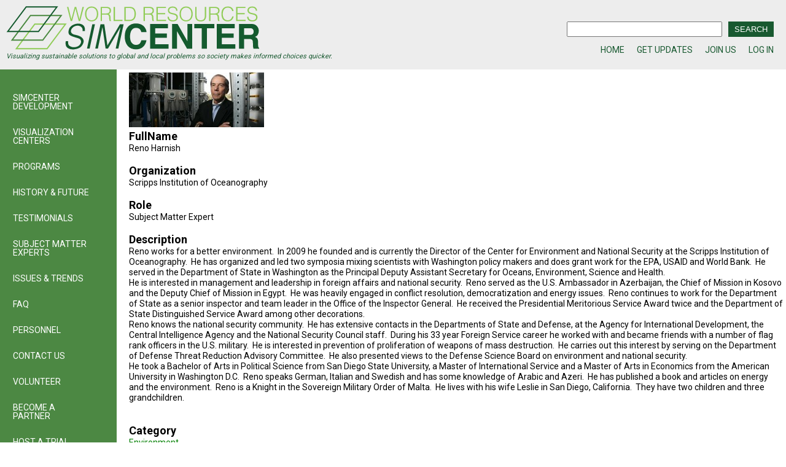

--- FILE ---
content_type: text/html; charset=UTF-8
request_url: https://wrsc.org/people/reno-harnish
body_size: 19963
content:
<!DOCTYPE html>
<html lang="en" dir="ltr">
  <head>
    <meta charset="utf-8" />
<meta name="title" content="Reno Harnish | SIMCenter" />
<meta name="geo.region" content="Global, National, State, Province, Territory, Regional, County, City" />
<link rel="canonical" href="https://wrsc.org/people/reno-harnish" />
<meta http-equiv="content-language" content="en" />
<meta name="robots" content="index, follow" />
<meta name="description" content="Reno works for a better environment.  In 2009 he founded and is currently the Director of the Center for Environment and National Security at the Scripps Institution of Oceanography.  He has organized and led two symposia mixing scientists with Washington policy makers and does grant work for the EPA, USAID and World Bank.  He served in the Department of State in Washington as the Principal Deputy Assistant Secretary for Oceans, Environment, Science and Health." />
<meta name="news_keywords" content="Complex Problem Vizualization, Policy Vizualization, Local and Global, Solutions to Issues, Conflict Resolution at multiple scales: Global, National, State, Province, Territory, Regional, County, City, Community" />
<meta name="abstract" content="SIMCenter | www.WRSC.org | Visualizing Sustainable Solutions To Global And Local Problems So Society Makes Informed Choices Quicker" />
<meta name="keywords" content="Complex Problem Vizualization, Policy Vizualization, Local and Global, Solutions to Issues, Conflict Resolution," />
<meta name="rights" content="Copyright 2010-2019" />
<meta name="Generator" content="Drupal 8 (https://www.drupal.org)" />
<meta name="MobileOptimized" content="width" />
<meta name="HandheldFriendly" content="true" />
<meta name="viewport" content="width=device-width, initial-scale=1.0" />
<link rel="shortcut icon" href="/themes/custom/WRSC/simcenter.ico" type="image/vnd.microsoft.icon" />
<link rel="revision" href="https://wrsc.org/people/reno-harnish" />

    <title>Reno Harnish | SIMCenter</title>
    <link rel="stylesheet" media="all" href="/sites/default/files/css/css_1lCjW9FG0JOvYxZ_H5Ns6hgjQcEKUtU7pVniAPf9HZg.css?t3xinf" />
<link rel="stylesheet" media="all" href="/sites/default/files/css/css_I0Do1vCEW4Zxq4YeKEcfPzsw_8_ttqJdpg0FoVBbCys.css?t3xinf" />
<link rel="stylesheet" media="all" href="https://fonts.googleapis.com/css?family=Lato:300,400,700,900" />
<link rel="stylesheet" media="all" href="https://fonts.googleapis.com/css?family=Roboto:300,400,500,700,900" />
<link rel="stylesheet" media="all" href="/sites/default/files/css/css_Kj3aSmcCU8fR7qlt9qlH5HUctSOZPxtx4K5UYolOCxU.css?t3xinf" />

    
<!--[if lte IE 8]>
<script src="/sites/default/files/js/js_VtafjXmRvoUgAzqzYTA3Wrjkx9wcWhjP0G4ZnnqRamA.js"></script>
<![endif]-->

  </head>
  <body>
        <a href="#main-content" class="visually-hidden focusable">
      Skip to main content
    </a>
    
      <div class="dialog-off-canvas-main-canvas" data-off-canvas-main-canvas>
    <div class="layout-container">

  <header role="banner">
      <div id="header-logo-search-breadcrumbs">
    
  <div id="block-sitebranding">
    
        
          <a href="/index.php/" title="Home" rel="home">
      <img src="/sites/default/files/images/wrscLogo.svg" alt="Home" />
    </a>
      Visualizing sustainable solutions to global and local problems so society makes informed choices quicker.   
  </div>

  <div class="views-exposed-form bef-exposed-form" data-drupal-selector="views-exposed-form-search-content-page-1" id="block-exposedformsearch-contentpage-1">
    
        
          <form action="/search/search-content" method="get" id="views-exposed-form-search-content-page-1" accept-charset="UTF-8">
  <div class="js-form-item zai form-item js-form-type-textfield form-item-keys js-form-item-keys form-no-label">
        <input    data-drupal-selector="edit-keys" type="text" id="edit-keys" name="keys" value="" size="30" maxlength="128" class="form-text" / >

        </div>
<div data-drupal-selector="edit-actions" class="form-actions js-form-wrapper form-wrapper" id="edit-actions"><input    data-drupal-selector="edit-submit-search-content" type="submit" id="edit-submit-search-content" value="SEARCH" class="button js-form-submit form-submit" / >
</div>


</form>

      </div>

  <div id="block-headerbreadcrumbs">
    
        
          
            <div><ul id="header-breadcrumbs">
<li><a href="https://wrsc.org/welcome#" title="WRSC -- World Resources Simulation Center - Home">HOME</a></li>
<li><a href="/content/get-updates#" title="Get Updates">GET UPDATES</a></li>
<li><a href="/user/register#" title="Join Us -- Register">JOIN US</a></li>
<li><a href="/user/login#" title="Log In">LOG IN</a></li>
</ul>
</div>
        


      </div>

  <div id="block-d8mainmenu">
    
        
          
<ul id="superfish-d8-main-menu" class="menu sf-menu sf-d8-main-menu sf-horizontal sf-style-none">
  
<li id="d8-main-menu-menu-link-contentc0ecce6b-8635-4482-881a-3599532dd2f7" class="sf-depth-1 sf-no-children"><a href="/" class="sf-depth-1">SIMCENTER DEVELOPMENT</a></li><li id="d8-main-menu-menu-link-content760dad91-928a-4849-a847-dae4d11fcaf2" class="sf-depth-1 sf-no-children"><a href="/visualization-centers" class="sf-depth-1" title="Visualization Centers">VISUALIZATION CENTERS</a></li><li id="d8-main-menu-menu-link-content6132cdcc-20c6-4942-a4ab-f373ab38b010" class="sf-depth-1 sf-no-children"><a href="/past-programs" class="sf-depth-1">PROGRAMS</a></li><li id="d8-main-menu-menu-link-content21e768e0-aeb3-491a-ad2b-80995e6850ae" class="sf-depth-1 sf-no-children"><a href="/content/history" class="sf-depth-1">HISTORY &amp; FUTURE</a></li><li id="d8-main-menu-menu-link-content4e127de0-8aa7-4d21-908d-ddd47aa522d7" class="sf-depth-1 sf-no-children"><a href="/testimonials" class="sf-depth-1">TESTIMONIALS</a></li><li id="d8-main-menu-views-viewviewssubject-matter-expertspage-1" class="sf-depth-1 sf-no-children"><a href="/subject-matter-experts" class="sf-depth-1">SUBJECT MATTER EXPERTS</a></li><li id="d8-main-menu-menu-link-content925db04e-3e85-4643-a2f8-def8302539c9" class="sf-depth-1 sf-no-children"><a href="/issues-and-trends" class="sf-depth-1">ISSUES &amp; TRENDS</a></li><li id="d8-main-menu-views-viewviewsfaq-with-views-accordionpage-1" class="sf-depth-1 sf-no-children"><a href="/faq-with-views-accordion" class="sf-depth-1">FAQ</a></li><li id="d8-main-menu-menu-link-content56e98be7-307f-409f-b22b-f6325ce3be38" class="sf-depth-1 sf-no-children"><a href="/content/simcenter-personnel" class="sf-depth-1" title="PERSONNEL">PERSONNEL</a></li><li id="d8-main-menu-menu-link-contentf7153fd0-2f7e-417b-885c-934366613a56" class="sf-depth-1 sf-no-children"><a href="/simcenter/contact-us" class="sf-depth-1" title="Contact Us (3276)">CONTACT US</a></li><li id="d8-main-menu-menu-link-content79e131e5-bd3b-43b6-b653-53804cdabe74" class="sf-depth-1 sf-no-children"><a href="/volunteer" class="sf-depth-1">VOLUNTEER</a></li><li id="d8-main-menu-menu-link-contente896334b-20d3-43a9-96b4-73a16e85cb7f" class="sf-depth-1 sf-no-children"><a href="/become-a-partner" class="sf-depth-1" title="Become A Partner">BECOME A PARTNER</a></li><li id="d8-main-menu-menu-link-content4ee3b371-79a6-4d8b-ac96-e58cf52b0e82" class="sf-depth-1 sf-no-children"><a href="http://wrsc.org/host-a-trial-event" target="_self" class="sf-depth-1 sf-external">HOST A TRIAL EVENT</a></li><li id="d8-main-menu-menu-link-content4bcbb1ae-19e5-455a-9373-6bfacdefdd59" class="sf-depth-1 sf-no-children"><a href="/user/register" target="_blank" class="sf-depth-1">JOIN US</a></li><li id="d8-main-menu-menu-link-contentf8a8b257-e55c-437d-b133-f134c2f35757" class="sf-depth-1 sf-no-children"><a href="/content/get-updates" target="_blank" class="sf-depth-1">GET UPDATES</a></li><li id="d8-main-menu-menu-link-content098a3fc6-6479-428d-8bd0-6373bfc854cb" class="sf-depth-1 sf-no-children"><a href="/user/login" target="_self" class="&quot;log-in-btn&quot; sf-depth-1">LOG IN</a></li>
</ul>

      </div>

  </div>

    
  </header>
 
  <main role="main">
    <a id="main-content" tabindex="-1"></a>
    <div class="layout-content">
            <div data-drupal-messages-fallback class="hidden"></div><div class = "bio_image">
    
      <div>
              <div>  <img src="/sites/default/files/styles/medium/public/images/Reno-Harnish.jpg?itok=zJoc8Clt" width="220" height="89" alt="" />


</div>
          </div>
  
</div>


<div class = "fullname">
    
  <div>
    <div><strong>FullName</strong></div>
              <div><p>Reno Harnish</p>
</div>
          </div>

</div>

<br>
<div class = "organization">
    
  <div>
    <div><strong>Organization</strong></div>
              <div><p>Scripps Institution of Oceanography</p>
</div>
          </div>

</div>

<br>
<div class = "role">
    
  <div>
    <div><strong>Role</strong></div>
          <div>
              <div>Subject Matter Expert</div>
              </div>
      </div>

</div>

<br>
<div class = "description">
    
  <div>
    <div><strong>Description</strong></div>
              <div><p>Reno works for a better environment.  In 2009 he founded and is currently the Director of the Center for Environment and National Security at the Scripps Institution of Oceanography.  He has organized and led two symposia mixing scientists with Washington policy makers and does grant work for the EPA, USAID and World Bank.  He served in the Department of State in Washington as the Principal Deputy Assistant Secretary for Oceans, Environment, Science and Health.</p>

<p>He is interested in management and leadership in foreign affairs and national security.  Reno served as the U.S. Ambassador in Azerbaijan, the Chief of Mission in Kosovo and the Deputy Chief of Mission in Egypt.  He was heavily engaged in conflict resolution, democratization and energy issues.  Reno continues to work for the Department of State as a senior inspector and team leader in the Office of the Inspector General.  He received the Presidential Meritorious Service Award twice and the Department of State Distinguished Service Award among other decorations.</p>

<p>Reno knows the national security community.  He has extensive contacts in the Departments of State and Defense, at the Agency for International Development, the Central Intelligence Agency and the National Security Council staff.  During his 33 year Foreign Service career he worked with and became friends with a number of flag rank officers in the U.S. military.  He is interested in prevention of proliferation of weapons of mass destruction.  He carries out this interest by serving on the Department of Defense Threat Reduction Advisory Committee.  He also presented views to the Defense Science Board on environment and national security.</p>

<p>He took a Bachelor of Arts in Political Science from San Diego State University, a Master of International Service and a Master of Arts in Economics from the American University in Washington D.C.  Reno speaks German, Italian and Swedish and has some knowledge of Arabic and Azeri.  He has published a book and articles on energy and the environment.  Reno is a Knight in the Sovereign Military Order of Malta.  He lives with his wife Leslie in San Diego, California.  They have two children and three grandchildren.</p></div>
          </div>

</div>

<br>
<div class = "sme">
    
</div>
<br>

<div class = "category">
    
  <div>
    <div><strong>Category</strong></div>
          <div>
              <div><a href="/category/category/environment" hreflang="en">Environment</a></div>
          <div><a href="/category/category/policy" hreflang="en">Policy</a></div>
          <div><a href="/category/category/water/oceans-and-rivers" hreflang="en">Oceans and Rivers</a></div>
          <div><a href="/category/category/energy/conservation" hreflang="en">Conservation</a></div>
          <div><a href="/category/category/environment/environmental-legislation" hreflang="en">Environmental Legislation</a></div>
          <div><a href="/category/category/humans/political-beliefs" hreflang="en">Political Beliefs</a></div>
              </div>
      </div>

</div>
<br>
  
    </div>
          <aside class="layout-sidebar-first" role="complementary">
        
              
  <div id="block-d8mainmenu-2">
    
        
          
<ul id="superfish-d8-main-menu--2" class="menu sf-menu sf-d8-main-menu sf-vertical sf-style-none">
  
<li id="d8-main-menu-menu-link-contentc0ecce6b-8635-4482-881a-3599532dd2f7--2" class="sf-depth-1 sf-no-children"><a href="/" class="sf-depth-1">SIMCENTER DEVELOPMENT</a></li><li id="d8-main-menu-menu-link-content760dad91-928a-4849-a847-dae4d11fcaf2--2" class="sf-depth-1 sf-no-children"><a href="/visualization-centers" class="sf-depth-1" title="Visualization Centers">VISUALIZATION CENTERS</a></li><li id="d8-main-menu-menu-link-content6132cdcc-20c6-4942-a4ab-f373ab38b010--2" class="sf-depth-1 sf-no-children"><a href="/past-programs" class="sf-depth-1">PROGRAMS</a></li><li id="d8-main-menu-menu-link-content21e768e0-aeb3-491a-ad2b-80995e6850ae--2" class="sf-depth-1 sf-no-children"><a href="/content/history" class="sf-depth-1">HISTORY &amp; FUTURE</a></li><li id="d8-main-menu-menu-link-content4e127de0-8aa7-4d21-908d-ddd47aa522d7--2" class="sf-depth-1 sf-no-children"><a href="/testimonials" class="sf-depth-1">TESTIMONIALS</a></li><li id="d8-main-menu-views-viewviewssubject-matter-expertspage-1--2" class="sf-depth-1 sf-no-children"><a href="/subject-matter-experts" class="sf-depth-1">SUBJECT MATTER EXPERTS</a></li><li id="d8-main-menu-menu-link-content925db04e-3e85-4643-a2f8-def8302539c9--2" class="sf-depth-1 sf-no-children"><a href="/issues-and-trends" class="sf-depth-1">ISSUES &amp; TRENDS</a></li><li id="d8-main-menu-views-viewviewsfaq-with-views-accordionpage-1--2" class="sf-depth-1 sf-no-children"><a href="/faq-with-views-accordion" class="sf-depth-1">FAQ</a></li><li id="d8-main-menu-menu-link-content56e98be7-307f-409f-b22b-f6325ce3be38--2" class="sf-depth-1 sf-no-children"><a href="/content/simcenter-personnel" class="sf-depth-1" title="PERSONNEL">PERSONNEL</a></li><li id="d8-main-menu-menu-link-contentf7153fd0-2f7e-417b-885c-934366613a56--2" class="sf-depth-1 sf-no-children"><a href="/simcenter/contact-us" class="sf-depth-1" title="Contact Us (3276)">CONTACT US</a></li><li id="d8-main-menu-menu-link-content79e131e5-bd3b-43b6-b653-53804cdabe74--2" class="sf-depth-1 sf-no-children"><a href="/volunteer" class="sf-depth-1">VOLUNTEER</a></li><li id="d8-main-menu-menu-link-contente896334b-20d3-43a9-96b4-73a16e85cb7f--2" class="sf-depth-1 sf-no-children"><a href="/become-a-partner" class="sf-depth-1" title="Become A Partner">BECOME A PARTNER</a></li><li id="d8-main-menu-menu-link-content4ee3b371-79a6-4d8b-ac96-e58cf52b0e82--2" class="sf-depth-1 sf-no-children"><a href="http://wrsc.org/host-a-trial-event" target="_self" class="sf-depth-1 sf-external">HOST A TRIAL EVENT</a></li><li id="d8-main-menu-menu-link-content4bcbb1ae-19e5-455a-9373-6bfacdefdd59--2" class="sf-depth-1 sf-no-children"><a href="/user/register" target="_blank" class="sf-depth-1">JOIN US</a></li><li id="d8-main-menu-menu-link-contentf8a8b257-e55c-437d-b133-f134c2f35757--2" class="sf-depth-1 sf-no-children"><a href="/content/get-updates" target="_blank" class="sf-depth-1">GET UPDATES</a></li><li id="d8-main-menu-menu-link-content098a3fc6-6479-428d-8bd0-6373bfc854cb--2" class="sf-depth-1 sf-no-children"><a href="/user/login" target="_self" class="&quot;log-in-btn&quot; sf-depth-1">LOG IN</a></li>
</ul>

      </div>

  <div id="block-socialmediaiconsblock">
    
        
          
            <div><ul>
<li><a href="https://www.facebook.com/WorldResourcesSimCenter" target="_blank"><img alt="Facebook Logo" data-entity-type="" data-entity-uuid="" height="40" src="/sites/default/files/images/%5Bsite-date-yyyy%5D/if_facebook.svg" width="40" /></a></li>
<li><a href="https://twitter.com/#!/WRSCNews" target="_blank"><img alt="Twitter Logo" data-entity-type="" data-entity-uuid="" height="40" src="/sites/default/files/images/%5Bsite-date-yyyy%5D/if_twitter-bird-logo-logotype_719057.svg" width="40" /></a></li>
</ul>
<ul>
<li><a href="https://www.linkedin.com/in/peter-meisen-5b8a1a4/" target="_blank"><img alt="LinkedIn Logo" data-entity-type="" data-entity-uuid="" height="40" src="/sites/default/files/images/%5Bsite-date-yyyy%5D/if_linkedin_0.svg" width="40" /></a></li>
<li><a href="https://www.youtube.com/user/WRSCorg?feature=gb_ch_rec" target="_blank"><img alt="Youtube Logo" data-entity-type="" data-entity-uuid="" height="40" src="/sites/default/files/images/%5Bsite-date-yyyy%5D/if_youtube.svg" width="40" /></a></li>
</ul>
<ul>
<li><a href="https://wrsc.org/issues-and-trends/rss.xml" target="_blank"><img alt="" data-entity-type="" data-entity-uuid="" height="40" src="/sites/default/files/images/%5Bsite-date-yyyy%5D/if_rss.svg" width="40" /></a></li>
</ul>
</div>
        


      </div>

  
      </aside>
   
  </main>

          <footer role="contentinfo">
              
  <div id="block-socialmediaiconsfooterblock">
    
        
          
            <div><ul id="ul_top_hypers">
<li><a href="https://www.facebook.com/WorldResourcesSimCenter" target="_blank"><img alt="Facebook Logo" data-entity-type="" data-entity-uuid="" height="40" src="/sites/default/files/images/%5Bsite-date-yyyy%5D/if_facebook.svg" width="40" /></a></li>
<li><a href="https://twitter.com/#!/WRSCNews" target="_blank"><img alt="Twitter Logo" data-entity-type="" data-entity-uuid="" height="40" src="/sites/default/files/images/%5Bsite-date-yyyy%5D/if_twitter-bird-logo-logotype_719057.svg" width="40" /></a></li>
<li><a href="https://www.linkedin.com/in/peter-meisen-5b8a1a4/" target="_blank"><img alt="LinkedIn Logo" data-entity-type="" data-entity-uuid="" height="40" src="/sites/default/files/images/%5Bsite-date-yyyy%5D/if_linkedin_0.svg" width="40" /></a></li>
<li><a href="https://www.youtube.com/user/WRSCorg?feature=gb_ch_rec" target="_blank"><img alt="Youtube Logo" data-entity-type="" data-entity-uuid="" height="40" src="/sites/default/files/images/%5Bsite-date-yyyy%5D/if_youtube.svg" width="40" /></a></li>
<li><a href="https://wrsc.org/issues-and-trends/rss.xml" target="_blank"><img alt="" data-entity-type="" data-entity-uuid="" height="40" src="/sites/default/files/images/%5Bsite-date-yyyy%5D/if_rss.svg" width="40" /></a></li>
</ul>
</div>
        


      </div>

  <div id="block-wrsc-footerinformation">
    
        
          
            <div><p>World Resource Simulation Center (WRSC) is a project of: <strong><a href="http://www.geni.org/" title="Visit GENI - Global Energy Network Institute">Global Energy Network Institute – GENI</a></strong></p>
<p>WRSC Phone: <strong><a href="tel: 1-619-234-1088">+1.619.234.1088</a></strong></p>
</div>
        


      </div>

  
      </footer>
   
</div>
  </div>

    
    <script type="application/json" data-drupal-selector="drupal-settings-json">{"path":{"baseUrl":"\/","scriptPath":null,"pathPrefix":"","currentPath":"node\/17437","currentPathIsAdmin":false,"isFront":false,"currentLanguage":"en"},"pluralDelimiter":"\u0003","superfish":{"superfish-d8-main-menu--2":{"id":"superfish-d8-main-menu--2","sf":{"animation":{"opacity":"show"},"speed":"fast","autoArrows":false},"plugins":{"smallscreen":{"mode":"window_width","title":"D8 Main Menu"},"supposition":true,"supersubs":true}},"superfish-d8-main-menu":{"id":"superfish-d8-main-menu","sf":{"animation":{"opacity":"show","height":"show"},"speed":"fast","autoArrows":false},"plugins":{"touchscreen":{"mode":"useragent_predefined"},"smallscreen":{"mode":"window_width","breakpoint":801,"title":"Menu"},"supposition":true,"supersubs":true}}},"ajaxTrustedUrl":{"\/search\/search-content":true},"user":{"uid":0,"permissionsHash":"6f493e0b9497aad5600cf00f6ee3e827548cb7319f185ba57a5d49323b929c7d"}}</script>
<script src="/sites/default/files/js/js__SGVZbZNpmTS9AK5soVCM6xsQCQ_ggxgV4-yachXCpo.js"></script>

  </body>
</html>


--- FILE ---
content_type: text/css
request_url: https://wrsc.org/sites/default/files/css/css_Kj3aSmcCU8fR7qlt9qlH5HUctSOZPxtx4K5UYolOCxU.css?t3xinf
body_size: 8507
content:
.landing-page-main{display:-ms-grid;display:grid;-ms-grid-columns:3fr 1fr;grid-template-columns:3fr 1fr;-ms-grid-rows:auto-fit;grid-template-rows:auto-fit;grid-template-areas:'control-rooms call-to-action'
        'thisisasimcenter call-to-action'
        'latest-trends call-to-action';}#block-views-block-control-room-slideshow-block-1{-ms-grid-row:1;-ms-grid-column:1;grid-area:control-rooms;width:100%;}#block-views-block-latest-trends-block-1{-ms-grid-row:3;-ms-grid-column:1;grid-area:latest-trends;-ms-grid-column-align:center;justify-self:center;width:100%;margin:2% 0 2%;}#block-thisisasimcenter{-ms-grid-row:2;-ms-grid-column:1;grid-area:thisisasimcenter;-ms-grid-column-align:center;justify-self:center;border-bottom:2px solid black;}@media screen and (max-width:785px){#block-thisisasimcenter .list-align-left{margin-left:15px;}}@media screen and (max-width:977px){#block-thisisasimcenter ul li{margin-left:10px;}}#block-thisblockholdsthevideopowerpointandcalltoactiononthelandingpage{-ms-grid-row:1;-ms-grid-row-span:2;-ms-grid-column:2;grid-area:call-to-action;-ms-grid-column-align:center;justify-self:center;margin:2% 2% 2% 2%;}@media screen and (max-width:650px){#block-views-block-control-room-slideshow-block-1{-ms-grid-row:1;-ms-grid-column:1;}#block-thisisasimcenter{-ms-grid-row:3;-ms-grid-column:1;}#block-views-block-latest-trends-block-1{-ms-grid-row:4;-ms-grid-column:1;}#block-thisblockholdsthevideopowerpointandcalltoactiononthelandingpage{-ms-grid-row:2;-ms-grid-column:1;}}@media screen and (max-width:650px){.landing-page-main{-ms-grid-columns:1fr;grid-template-columns:1fr;-ms-grid-rows:auto;grid-template-rows:auto;grid-template-areas:'control-rooms'
            'call-to-action'
            'thisisasimcenter'
            'latest-trends';}.list-align-left{font-size:14px;margin-left:35px;}}@media screen and (max-width:450px){.list-align-left li{margin-left:45px;}}#views_slideshow_cycle_teaser_section_control_room_slideshow-block_1{width:96% !important;margin:2% 2% 0;}#views_slideshow_cycle_div_control_room_slideshow-block_1_0,#views_slideshow_cycle_div_control_room_slideshow-block_1_1,#views_slideshow_cycle_div_control_room_slideshow-block_1_2,#views_slideshow_cycle_div_control_room_slideshow-block_1_3,#views_slideshow_cycle_div_control_room_slideshow-block_1_4{width:100% !important;background:#1B5832;}#views_slideshow_cycle_div_control_room_slideshow-block_1_0,#views_slideshow_cycle_div_control_room_slideshow-block_1_1,#views_slideshow_cycle_div_control_room_slideshow-block_1_2,#views_slideshow_cycle_div_control_room_slideshow-block_1_3,#views_slideshow_cycle_div_control_room_slideshow-block_1_4{border-bottom-left-radius:5px;border-bottom-right-radius:5px;}#views_slideshow_cycle_div_control_room_slideshow-block_1_0 .views-row .views-field-field-image .field-content img,#views_slideshow_cycle_div_control_room_slideshow-block_1_1 .views-row .views-field-field-image .field-content img,#views_slideshow_cycle_div_control_room_slideshow-block_1_2 .views-row .views-field-field-image .field-content img,#views_slideshow_cycle_div_control_room_slideshow-block_1_3 .views-row .views-field-field-image .field-content img,#views_slideshow_cycle_div_control_room_slideshow-block_1_4 .views-row .views-field-field-image .field-content img{width:100% !important;min-height:350px !important;}#views_slideshow_cycle_div_control_room_slideshow-block_1_0 .views-row .views-field-body .field-content h3,#views_slideshow_cycle_div_control_room_slideshow-block_1_1 .views-row .views-field-body .field-content h3,#views_slideshow_cycle_div_control_room_slideshow-block_1_2 .views-row .views-field-body .field-content h3,#views_slideshow_cycle_div_control_room_slideshow-block_1_3 .views-row .views-field-body .field-content h3,#views_slideshow_cycle_div_control_room_slideshow-block_1_4 .views-row .views-field-body .field-content h3{color:white;text-align:center;padding-bottom:4px;}.the-bold-text{font-weight:bold;}@media screen and (max-width:600px){#block-thisisasimcenter{margin:5px 10px 5px 5px;}}@media screen and (max-width:1000px) and (min-width:800px){#block-views-block-latest-trends-block-1{max-width:475px;}}#block-views-block-latest-trends-block-1 h2{text-align:center;margin:0 0 10px;font-size:24px;}#block-views-block-latest-trends-block-1 > div{height:92%;}.latest-trends-lp{height:100%;max-height:92%;display:-webkit-box;display:-moz-box;display:-ms-flexbox;display:flex;-ms-flex-wrap:wrap;flex-wrap:wrap;}@media screen and (max-width:400px){.latest-trends-lp{height:100%;display:-webkit-box;display:-ms-flexbox;display:flex;-webkit-box-orient:vertical;-moz-box-orient:vertical;-ms-box-orient:vertical;-webkit-box-direction:normal;-moz-box-direction:normal;-ms-box-direction:normal;-ms-flex-direction:column;flex-direction:column;}#block-views-block-latest-trends-block-1{width:100%;max-width:390px;height:auto;}}.latest-trends-lp .views-row{width:49%;margin:0 0.5%;padding:20px 0;display:-webkit-box;display:-ms-flexbox;display:flex;-webkit-box-orient:vertical;-moz-box-orient:vertical;-ms-box-orient:vertical;-webkit-box-direction:normal;-moz-box-direction:normal;-ms-box-direction:normal;-ms-flex-direction:column;flex-direction:column;-webkit-box-pack:center;-moz-box-pack:center;-ms-box-pack:center;-ms-flex-pack:center;justify-content:center;-webkit-box-align:center;-moz-box-align:center;-ms-box-align:center;-ms-flex-align:center;align-items:center;}@media screen and (max-width:500px){.latest-trends-lp .views-row{width:100%;max-width:450px;}}@media screen and (max-width:385px){.latest-trends-lp .views-row{width:100%;max-width:350px;}}.latest-trends-lp .views-row .views-field-title{text-align:center;height:30%;}.latest-trends-lp .views-row .views-field-title .field-content{text-decoration:none;font-size:16px;color:#48494A;font-weight:500;}.latest-trends-lp .views-row .views-field-field-st-image .field-content img{padding:10px 0;max-width:150px;max-height:150px;}.latest-trends-lp .views-row .views-field-view-node .field-content a{color:rgb(255,255,255);cursor:pointer;height:38px;text-decoration:none solid rgb(255,255,255);-webkit-text-size-adjust:100%;-ms-text-size-adjust:100%;vertical-align:middle;white-space:nowrap;width:80.2813px;column-rule-color:rgb(255,255,255);perspective-origin:40.1406px 19px;transform-origin:40.1406px 19px;user-select:none;caret-color:rgb(255,255,255);background:rgb(40,167,69) none repeat scroll 0% 0% / auto padding-box border-box;border:1px solid rgb(40,167,69);border-radius:4px 4px 4px 4px;font:normal normal 400 normal 16px / 24px -apple-system,BlinkMacSystemFont,"Segoe UI",Roboto,"Helvetica Neue",Arial,sans-serif,"Apple Color Emoji","Segoe UI Emoji","Segoe UI Symbol";outline:rgb(255,255,255) none 0;padding:6px 12px;transition:color 0.15s ease-in-out 0s,background-color 0.15s ease-in-out 0s,border-color 0.15s ease-in-out 0s,box-shadow 0.15s ease-in-out 0s;}#block-thisblockholdsthevideopowerpointandcalltoactiononthelandingpage{width:85%;margin:10px 0;}@media screen and (max-width:650px){#block-thisblockholdsthevideopowerpointandcalltoactiononthelandingpage{width:95%;margin:10px 2.5% 0;height:350px;}}#block-thisblockholdsthevideopowerpointandcalltoactiononthelandingpage > div{height:100%;display:-webkit-box;display:-ms-flexbox;display:flex;-webkit-box-orient:vertical;-webkit-box-direction:normal;-ms-flex-direction:column;flex-direction:column;}.video-area{height:25%;background:url('/sites/default/files/2018-04/image4a_resize.jpg') center center no-repeat;background-size:100% 100%;-webkit-box-shadow:inset 0 0 0 1000px rgba(0,0,0,.5);-moz-box-shadow:inset 0 0 0 1000px rgba(0,0,0,.5);box-shadow:inset 0 0 0 1000px rgba(0,0,0,.5);margin:0 1px 2.5px 0;border-radius:2px;text-align:center;display:-webkit-box;display:-ms-flexbox;display:flex;-webkit-box-orient:vertical;-moz-box-orient:vertical;-ms-box-orient:vertical;-webkit-box-direction:normal;-ms-flex-direction:column;flex-direction:column;-webkit-box-pack:space-evenly;-ms-flex-pack:space-evenly;justify-content:space-evenly;-webkit-box-align:center;-ms-flex-align:center;align-items:center;}@media screen and (max-width:650px){.video-area{height:50%;}}.video-area h1{color:white;font-size:20px;}.video-area h1 em{color:white;font-size:20px;padding-right:2px;}.video-area a{}.ppt-area{height:25%;background:url('/sites/default/files/2018-07/234px-Nasa_blue_marble.jpg') center center no-repeat;background-size:100% 100%;-webkit-box-shadow:inset 0 0 0 1000px rgba(0,0,0,.3);box-shadow:inset 0 0 0 1000px rgba(0,0,0,.3);margin:2.5px 1px 2.5px 0px;border-radius:2px;text-align:center;display:-webkit-box;display:-ms-flexbox;display:flex;-webkit-box-orient:vertical;-webkit-box-direction:normal;-ms-flex-direction:column;flex-direction:column;-webkit-box-pack:space-evenly;-ms-flex-pack:space-evenly;justify-content:space-evenly;text-align:center;-webkit-box-align:center;-ms-flex-align:center;align-items:center;}@media screen and (max-width:650px){.ppt-area{height:50%;}}.ppt-area h1{color:white;font-size:20px;}.ppt-area a{}.partner-area{height:25%;background:url('/sites/default/files/2018-09/biosphereMontreal.jpg') center center no-repeat;background-size:100% 100%;margin:2.5px 1px 2.5px 0px;border-radius:2px;text-align:center;-webkit-box-shadow:inset 0 0 0 1000px rgba(0,0,0,.4);box-shadow:inset 0 0 0 1000px rgba(0,0,0,.4);display:-webkit-box;display:-ms-flexbox;display:flex;-webkit-box-orient:vertical;-webkit-box-direction:normal;-ms-flex-direction:column;flex-direction:column;-webkit-box-pack:space-evenly;-ms-flex-pack:space-evenly;justify-content:space-evenly;text-align:center;-webkit-box-align:center;-ms-flex-align:center;align-items:center;}.partner-area h1{color:white;font-size:20px;}.partner-area h1 em{font-size:20px;padding-right:2px;}.partner-area a{}.donate-area{height:25%;display:-webkit-box;display:-ms-flexbox;display:flex;-webkit-box-orient:vertical;-webkit-box-direction:normal;-ms-flex-direction:column;flex-direction:column;-webkit-box-pack:space-evenly;-ms-flex-pack:space-evenly;justify-content:space-evenly;text-align:center;-webkit-box-align:center;-ms-flex-align:center;align-items:center;background:url('/sites/default/files/2018-09/partnersim.jpg') center center no-repeat;background-size:100% 100%;-webkit-box-shadow:inset 0 0 0 1000px rgba(0,0,0,.5);box-shadow:inset 0 0 0 1000px rgba(0,0,0,.5);margin:2.5px 1px 0px 0px;border-radius:2px;}.donate-area h1{color:white;font-size:20px;}.donate-area h1 em{color:white;font-size:20px;padding-right:2px;}.donate-area p a{}@media screen and (max-width:650px){#block-thisblockholdsthevideopowerpointandcalltoactiononthelandingpage > div{display:-ms-grid;display:grid;-ms-grid-columns:1fr 3px 1fr;grid-template-columns:1fr 1fr;-ms-grid-rows:auto;grid-template-rows:auto;grid-template-areas:'video ppt'
            'partner donate';grid-gap:3px;}.video-area{grid-area:video;height:100%;margin:0;}.ppt-area{grid-area:ppt;height:100%;margin:0;}.partner-area{grid-area:partner;height:100%;margin:0;}.donate-area{grid-area:donate;height:100%;margin:0;}}@media screen and (max-width:650px){.video-area{-ms-grid-row:1;-ms-grid-column:1;}.ppt-area{-ms-grid-row:1;-ms-grid-column:3;}.partner-area{-ms-grid-row:3;-ms-grid-column:1;}.donate-area{-ms-grid-row:3;-ms-grid-column:3;}}@media screen and (max-width:650px){.video-area{-ms-grid-row:1;-ms-grid-column:1;}.ppt-area{-ms-grid-row:1;-ms-grid-column:3;}.partner-area{-ms-grid-row:3;-ms-grid-column:1;}.donate-area{-ms-grid-row:3;-ms-grid-column:3;}}div:empty{display:none;}.cache-clear{display:none;}.form-control{display:block;width:100%;height:34px;padding:6px 12px;font-size:14px;line-height:1.42857143;color:#555555;background-color:#ffffff;background-image:none;border:1px solid #cccccc;border-radius:4px;-webkit-box-shadow:inset 0 1px 1px rgba(0,0,0,0.075);box-shadow:inset 0 1px 1px rgba(0,0,0,0.075);-webkit-transition:border-color ease-in-out .15s,-webkit-box-shadow ease-in-out .15s;-o-transition:border-color ease-in-out .15s,box-shadow ease-in-out .15s;transition:border-color ease-in-out .15s,box-shadow ease-in-out .15s;}.form-control:focus{border-color:#66afe9;outline:0;-webkit-box-shadow:inset 0 1px 1px rgba(0,0,0,.075),0 0 8px rgba(102,175,233,0.6);box-shadow:inset 0 1px 1px rgba(0,0,0,.075),0 0 8px rgba(102,175,233,0.6);}.form-control::-moz-placeholder{color:#999999;opacity:1;}.form-control:-ms-input-placeholder{color:#999999;}.form-control::-webkit-input-placeholder{color:#999999;}.form-control::-ms-expand{background-color:transparent;border:0;}.form-control[disabled],.form-control[readonly],fieldset[disabled] .form-control{background-color:#eeeeee;opacity:1;}.form-control[disabled],fieldset[disabled] .form-control{cursor:not-allowed;}textarea.form-control{height:auto;}@media screen and (-webkit-min-device-pixel-ratio:0){input[type="date"].form-control,input[type="time"].form-control,input[type="datetime-local"].form-control,input[type="month"].form-control{line-height:34px;}input[type="date"].input-sm,input[type="time"].input-sm,input[type="datetime-local"].input-sm,input[type="month"].input-sm,.input-group-sm input[type="date"],.input-group-sm input[type="time"],.input-group-sm input[type="datetime-local"],.input-group-sm input[type="month"]{line-height:30px;}input[type="date"].input-lg,input[type="time"].input-lg,input[type="datetime-local"].input-lg,input[type="month"].input-lg,.input-group-lg input[type="date"],.input-group-lg input[type="time"],.input-group-lg input[type="datetime-local"],.input-group-lg input[type="month"]{line-height:46px;}}.form-group{margin-bottom:15px;}.radio,.checkbox{position:relative;display:block;margin-top:10px;margin-bottom:10px;}.radio.disabled label,.checkbox.disabled label,fieldset[disabled] .radio label,fieldset[disabled] .checkbox label{cursor:not-allowed;}.radio label,.checkbox label{min-height:20px;padding-left:20px;margin-bottom:0;font-weight:400;cursor:pointer;}.radio input[type="radio"],.radio-inline input[type="radio"],.checkbox input[type="checkbox"],.checkbox-inline input[type="checkbox"]{position:absolute;margin-top:4px \9;margin-left:-20px;}.radio + .radio,.checkbox + .checkbox{margin-top:-5px;}.radio-inline,.checkbox-inline{position:relative;display:inline-block;padding-left:20px;margin-bottom:0;font-weight:400;vertical-align:middle;cursor:pointer;}.radio-inline.disabled,.checkbox-inline.disabled,fieldset[disabled] .radio-inline,fieldset[disabled] .checkbox-inline{cursor:not-allowed;}.radio-inline + .radio-inline,.checkbox-inline + .checkbox-inline{margin-top:0;margin-left:10px;}.form-control-static{min-height:34px;padding-top:7px;padding-bottom:7px;margin-bottom:0;}.form-control-static.input-lg,.form-control-static.input-sm{padding-right:0;padding-left:0;}.input-sm{height:30px;padding:5px 10px;font-size:12px;line-height:1.5;border-radius:3px;}select.input-sm{height:30px;line-height:30px;}textarea.input-sm,select[multiple].input-sm{height:auto;}.form-group-sm .form-control{height:30px;padding:5px 10px;font-size:12px;line-height:1.5;border-radius:3px;}.form-group-sm select.form-control{height:30px;line-height:30px;}.form-group-sm textarea.form-control,.form-group-sm select[multiple].form-control{height:auto;}.form-group-sm .form-control-static{height:30px;min-height:32px;padding:6px 10px;font-size:12px;line-height:1.5;}.input-lg{height:46px;padding:10px 16px;font-size:18px;line-height:1.3333333;border-radius:6px;}select.input-lg{height:46px;line-height:46px;}textarea.input-lg,select[multiple].input-lg{height:auto;}.form-group-lg .form-control{height:46px;padding:10px 16px;font-size:18px;line-height:1.3333333;border-radius:6px;}.form-group-lg select.form-control{height:46px;line-height:46px;}.form-group-lg textarea.form-control,.form-group-lg select[multiple].form-control{height:auto;}.form-group-lg .form-control-static{height:46px;min-height:38px;padding:11px 16px;font-size:18px;line-height:1.3333333;}.has-feedback{position:relative;}.has-feedback .form-control{padding-right:42.5px;}.form-control-feedback{position:absolute;top:0;right:0;z-index:2;display:block;width:34px;height:34px;line-height:34px;text-align:center;pointer-events:none;}.input-lg + .form-control-feedback,.input-group-lg + .form-control-feedback,.form-group-lg .form-control + .form-control-feedback{width:46px;height:46px;line-height:46px;}.input-sm + .form-control-feedback,.input-group-sm + .form-control-feedback,.form-group-sm .form-control + .form-control-feedback{width:30px;height:30px;line-height:30px;}.has-success .help-block,.has-success .control-label,.has-success .radio,.has-success .checkbox,.has-success .radio-inline,.has-success .checkbox-inline,.has-success.radio label,.has-success.checkbox label,.has-success.radio-inline label,.has-success.checkbox-inline label{color:#3c763d;}.has-success .form-control{border-color:#3c763d;-webkit-box-shadow:inset 0 1px 1px rgba(0,0,0,0.075);box-shadow:inset 0 1px 1px rgba(0,0,0,0.075);}.has-success .form-control:focus{border-color:#2b542c;-webkit-box-shadow:inset 0 1px 1px rgba(0,0,0,0.075),0 0 6px #67b168;box-shadow:inset 0 1px 1px rgba(0,0,0,0.075),0 0 6px #67b168;}.has-success .input-group-addon{color:#3c763d;background-color:#dff0d8;border-color:#3c763d;}.has-success .form-control-feedback{color:#3c763d;}.has-warning .help-block,.has-warning .control-label,.has-warning .radio,.has-warning .checkbox,.has-warning .radio-inline,.has-warning .checkbox-inline,.has-warning.radio label,.has-warning.checkbox label,.has-warning.radio-inline label,.has-warning.checkbox-inline label{color:#8a6d3b;}.has-warning .form-control{border-color:#8a6d3b;-webkit-box-shadow:inset 0 1px 1px rgba(0,0,0,0.075);box-shadow:inset 0 1px 1px rgba(0,0,0,0.075);}.has-warning .form-control:focus{border-color:#66512c;-webkit-box-shadow:inset 0 1px 1px rgba(0,0,0,0.075),0 0 6px #c0a16b;box-shadow:inset 0 1px 1px rgba(0,0,0,0.075),0 0 6px #c0a16b;}.has-warning .input-group-addon{color:#8a6d3b;background-color:#fcf8e3;border-color:#8a6d3b;}.has-warning .form-control-feedback{color:#8a6d3b;}.has-error .help-block,.has-error .control-label,.has-error .radio,.has-error .checkbox,.has-error .radio-inline,.has-error .checkbox-inline,.has-error.radio label,.has-error.checkbox label,.has-error.radio-inline label,.has-error.checkbox-inline label{color:#a94442;}.has-error .form-control{border-color:#a94442;-webkit-box-shadow:inset 0 1px 1px rgba(0,0,0,0.075);box-shadow:inset 0 1px 1px rgba(0,0,0,0.075);}.has-error .form-control:focus{border-color:#843534;-webkit-box-shadow:inset 0 1px 1px rgba(0,0,0,0.075),0 0 6px #ce8483;box-shadow:inset 0 1px 1px rgba(0,0,0,0.075),0 0 6px #ce8483;}.has-error .input-group-addon{color:#a94442;background-color:#f2dede;border-color:#a94442;}.has-error .form-control-feedback{color:#a94442;}.has-feedback label ~ .form-control-feedback{top:25px;}.has-feedback label.sr-only ~ .form-control-feedback{top:0;}.help-block{display:block;margin-top:5px;margin-bottom:10px;color:#737373;}@media (min-width:768px){.form-inline .form-group{display:inline-block;margin-bottom:0;vertical-align:middle;}.form-inline .form-control{display:inline-block;width:auto;vertical-align:middle;}.form-inline .form-control-static{display:inline-block;}.form-inline .input-group{display:inline-table;vertical-align:middle;}.form-inline .input-group .input-group-addon,.form-inline .input-group .input-group-btn,.form-inline .input-group .form-control{width:auto;}.form-inline .input-group > .form-control{width:100%;}.form-inline .control-label{margin-bottom:0;vertical-align:middle;}.form-inline .radio,.form-inline .checkbox{display:inline-block;margin-top:0;margin-bottom:0;vertical-align:middle;}.form-inline .radio label,.form-inline .checkbox label{padding-left:0;}.form-inline .radio input[type="radio"],.form-inline .checkbox input[type="checkbox"]{position:relative;margin-left:0;}.form-inline .has-feedback .form-control-feedback{top:0;}}.form-horizontal .radio,.form-horizontal .checkbox,.form-horizontal .radio-inline,.form-horizontal .checkbox-inline{padding-top:7px;margin-top:0;margin-bottom:0;}.form-horizontal .radio,.form-horizontal .checkbox{min-height:27px;}.form-horizontal .form-group{margin-right:-15px;margin-left:-15px;}@media (min-width:768px){.form-horizontal .control-label{padding-top:7px;margin-bottom:0;text-align:right;}}.form-horizontal .has-feedback .form-control-feedback{right:15px;}@media (min-width:768px){.form-horizontal .form-group-lg .control-label{padding-top:11px;font-size:18px;}}@media (min-width:768px){.form-horizontal .form-group-sm .control-label{padding-top:6px;font-size:12px;}}.btn{display:inline-block;margin-bottom:0;font-weight:normal;text-align:center;white-space:nowrap;vertical-align:middle;-ms-touch-action:manipulation;touch-action:manipulation;cursor:pointer;background-image:none;border:1px solid transparent;padding:6px 12px;font-size:14px;line-height:1.42857143;border-radius:4px;-webkit-user-select:none;-moz-user-select:none;-ms-user-select:none;user-select:none;}.btn:focus,.btn:active:focus,.btn.active:focus,.btn.focus,.btn:active.focus,.btn.active.focus{outline:5px auto -webkit-focus-ring-color;outline-offset:-2px;}.btn:hover,.btn:focus,.btn.focus{color:#333333;text-decoration:none;}.btn:active,.btn.active{background-image:none;outline:0;-webkit-box-shadow:inset 0 3px 5px rgba(0,0,0,0.125);box-shadow:inset 0 3px 5px rgba(0,0,0,0.125);}.btn.disabled,.btn[disabled],fieldset[disabled] .btn{cursor:not-allowed;filter:alpha(opacity=65);opacity:0.65;-webkit-box-shadow:none;box-shadow:none;}a.btn.disabled,fieldset[disabled] a.btn{pointer-events:none;}.btn-default{color:#333333;background-color:#ffffff;border-color:#cccccc;}.btn-default:focus,.btn-default.focus{color:#333333;background-color:#e6e6e6;border-color:#8c8c8c;}.btn-default:hover{color:#333333;background-color:#e6e6e6;border-color:#adadad;}.btn-default:active,.btn-default.active,.open > .dropdown-toggle.btn-default{color:#333333;background-color:#e6e6e6;background-image:none;border-color:#adadad;}.btn-default:active:hover,.btn-default.active:hover,.open > .dropdown-toggle.btn-default:hover,.btn-default:active:focus,.btn-default.active:focus,.open > .dropdown-toggle.btn-default:focus,.btn-default:active.focus,.btn-default.active.focus,.open > .dropdown-toggle.btn-default.focus{color:#333333;background-color:#d4d4d4;border-color:#8c8c8c;}.btn-default.disabled:hover,.btn-default[disabled]:hover,fieldset[disabled] .btn-default:hover,.btn-default.disabled:focus,.btn-default[disabled]:focus,fieldset[disabled] .btn-default:focus,.btn-default.disabled.focus,.btn-default[disabled].focus,fieldset[disabled] .btn-default.focus{background-color:#ffffff;border-color:#cccccc;}.btn-default .badge{color:#ffffff;background-color:#333333;}.btn-primary{color:#ffffff;background-color:#337ab7;border-color:#2e6da4;}.btn-primary:focus,.btn-primary.focus{color:#ffffff;background-color:#286090;border-color:#122b40;}.btn-primary:hover{color:#ffffff;background-color:#286090;border-color:#204d74;}.btn-primary:active,.btn-primary.active,.open > .dropdown-toggle.btn-primary{color:#ffffff;background-color:#286090;background-image:none;border-color:#204d74;}.btn-primary:active:hover,.btn-primary.active:hover,.open > .dropdown-toggle.btn-primary:hover,.btn-primary:active:focus,.btn-primary.active:focus,.open > .dropdown-toggle.btn-primary:focus,.btn-primary:active.focus,.btn-primary.active.focus,.open > .dropdown-toggle.btn-primary.focus{color:#ffffff;background-color:#204d74;border-color:#122b40;}.btn-primary.disabled:hover,.btn-primary[disabled]:hover,fieldset[disabled] .btn-primary:hover,.btn-primary.disabled:focus,.btn-primary[disabled]:focus,fieldset[disabled] .btn-primary:focus,.btn-primary.disabled.focus,.btn-primary[disabled].focus,fieldset[disabled] .btn-primary.focus{background-color:#337ab7;border-color:#2e6da4;}.btn-primary .badge{color:#337ab7;background-color:#ffffff;}.btn-success{color:#ffffff;background-color:#5cb85c;border-color:#4cae4c;}.btn-success:focus,.btn-success.focus{color:#ffffff;background-color:#449d44;border-color:#255625;}.btn-success:hover{color:#ffffff;background-color:#449d44;border-color:#398439;}.btn-success:active,.btn-success.active,.open > .dropdown-toggle.btn-success{color:#ffffff;background-color:#449d44;background-image:none;border-color:#398439;}.btn-success:active:hover,.btn-success.active:hover,.open > .dropdown-toggle.btn-success:hover,.btn-success:active:focus,.btn-success.active:focus,.open > .dropdown-toggle.btn-success:focus,.btn-success:active.focus,.btn-success.active.focus,.open > .dropdown-toggle.btn-success.focus{color:#ffffff;background-color:#398439;border-color:#255625;}.btn-success.disabled:hover,.btn-success[disabled]:hover,fieldset[disabled] .btn-success:hover,.btn-success.disabled:focus,.btn-success[disabled]:focus,fieldset[disabled] .btn-success:focus,.btn-success.disabled.focus,.btn-success[disabled].focus,fieldset[disabled] .btn-success.focus{background-color:#5cb85c;border-color:#4cae4c;}.btn-success .badge{color:#5cb85c;background-color:#ffffff;}.btn-info{color:#ffffff;background-color:#5bc0de;border-color:#46b8da;}.btn-info:focus,.btn-info.focus{color:#ffffff;background-color:#31b0d5;border-color:#1b6d85;}.btn-info:hover{color:#ffffff;background-color:#31b0d5;border-color:#269abc;}.btn-info:active,.btn-info.active,.open > .dropdown-toggle.btn-info{color:#ffffff;background-color:#31b0d5;background-image:none;border-color:#269abc;}.btn-info:active:hover,.btn-info.active:hover,.open > .dropdown-toggle.btn-info:hover,.btn-info:active:focus,.btn-info.active:focus,.open > .dropdown-toggle.btn-info:focus,.btn-info:active.focus,.btn-info.active.focus,.open > .dropdown-toggle.btn-info.focus{color:#ffffff;background-color:#269abc;border-color:#1b6d85;}.btn-info.disabled:hover,.btn-info[disabled]:hover,fieldset[disabled] .btn-info:hover,.btn-info.disabled:focus,.btn-info[disabled]:focus,fieldset[disabled] .btn-info:focus,.btn-info.disabled.focus,.btn-info[disabled].focus,fieldset[disabled] .btn-info.focus{background-color:#5bc0de;border-color:#46b8da;}.btn-info .badge{color:#5bc0de;background-color:#ffffff;}.btn-warning{color:#ffffff;background-color:#f0ad4e;border-color:#eea236;}.btn-warning:focus,.btn-warning.focus{color:#ffffff;background-color:#ec971f;border-color:#985f0d;}.btn-warning:hover{color:#ffffff;background-color:#ec971f;border-color:#d58512;}.btn-warning:active,.btn-warning.active,.open > .dropdown-toggle.btn-warning{color:#ffffff;background-color:#ec971f;background-image:none;border-color:#d58512;}.btn-warning:active:hover,.btn-warning.active:hover,.open > .dropdown-toggle.btn-warning:hover,.btn-warning:active:focus,.btn-warning.active:focus,.open > .dropdown-toggle.btn-warning:focus,.btn-warning:active.focus,.btn-warning.active.focus,.open > .dropdown-toggle.btn-warning.focus{color:#ffffff;background-color:#d58512;border-color:#985f0d;}.btn-warning.disabled:hover,.btn-warning[disabled]:hover,fieldset[disabled] .btn-warning:hover,.btn-warning.disabled:focus,.btn-warning[disabled]:focus,fieldset[disabled] .btn-warning:focus,.btn-warning.disabled.focus,.btn-warning[disabled].focus,fieldset[disabled] .btn-warning.focus{background-color:#f0ad4e;border-color:#eea236;}.btn-warning .badge{color:#f0ad4e;background-color:#ffffff;}.btn-danger{color:#ffffff;background-color:#d9534f;border-color:#d43f3a;}.btn-danger:focus,.btn-danger.focus{color:#ffffff;background-color:#c9302c;border-color:#761c19;}.btn-danger:hover{color:#ffffff;background-color:#c9302c;border-color:#ac2925;}.btn-danger:active,.btn-danger.active,.open > .dropdown-toggle.btn-danger{color:#ffffff;background-color:#c9302c;background-image:none;border-color:#ac2925;}.btn-danger:active:hover,.btn-danger.active:hover,.open > .dropdown-toggle.btn-danger:hover,.btn-danger:active:focus,.btn-danger.active:focus,.open > .dropdown-toggle.btn-danger:focus,.btn-danger:active.focus,.btn-danger.active.focus,.open > .dropdown-toggle.btn-danger.focus{color:#ffffff;background-color:#ac2925;border-color:#761c19;}.btn-danger.disabled:hover,.btn-danger[disabled]:hover,fieldset[disabled] .btn-danger:hover,.btn-danger.disabled:focus,.btn-danger[disabled]:focus,fieldset[disabled] .btn-danger:focus,.btn-danger.disabled.focus,.btn-danger[disabled].focus,fieldset[disabled] .btn-danger.focus{background-color:#d9534f;border-color:#d43f3a;}.btn-danger .badge{color:#d9534f;background-color:#ffffff;}.btn-link{font-weight:400;color:#337ab7;border-radius:0;}.btn-link,.btn-link:active,.btn-link.active,.btn-link[disabled],fieldset[disabled] .btn-link{background-color:transparent;-webkit-box-shadow:none;box-shadow:none;}.btn-link,.btn-link:hover,.btn-link:focus,.btn-link:active{border-color:transparent;}.btn-link:hover,.btn-link:focus{color:#23527c;text-decoration:underline;background-color:transparent;}.btn-link[disabled]:hover,fieldset[disabled] .btn-link:hover,.btn-link[disabled]:focus,fieldset[disabled] .btn-link:focus{color:#777777;text-decoration:none;}.btn-lg,.btn-group-lg > .btn{padding:10px 16px;font-size:18px;line-height:1.3333333;border-radius:6px;}.btn-sm,.btn-group-sm > .btn{padding:5px 10px;font-size:12px;line-height:1.5;border-radius:3px;}.btn-xs,.btn-group-xs > .btn{padding:1px 5px;font-size:12px;line-height:1.5;border-radius:3px;}.btn-block{display:block;width:100%;}.btn-block + .btn-block{margin-top:5px;}input[type="submit"].btn-block,input[type="reset"].btn-block,input[type="button"].btn-block{width:100%;}.btn-group,.btn-group-vertical{position:relative;display:inline-block;vertical-align:middle;}.btn-group > .btn,.btn-group-vertical > .btn{position:relative;float:left;}.btn-group > .btn:hover,.btn-group-vertical > .btn:hover,.btn-group > .btn:focus,.btn-group-vertical > .btn:focus,.btn-group > .btn:active,.btn-group-vertical > .btn:active,.btn-group > .btn.active,.btn-group-vertical > .btn.active{z-index:2;}.btn-group .btn + .btn,.btn-group .btn + .btn-group,.btn-group .btn-group + .btn,.btn-group .btn-group + .btn-group{margin-left:-1px;}.btn-toolbar{margin-left:-5px;}.btn-toolbar .btn,.btn-toolbar .btn-group,.btn-toolbar .input-group{float:left;}.btn-toolbar > .btn,.btn-toolbar > .btn-group,.btn-toolbar > .input-group{margin-left:5px;}.btn-group > .btn:not(:first-child):not(:last-child):not(.dropdown-toggle){border-radius:0;}.btn-group > .btn:first-child{margin-left:0;}.btn-group > .btn:first-child:not(:last-child):not(.dropdown-toggle){border-top-right-radius:0;border-bottom-right-radius:0;}.btn-group > .btn:last-child:not(:first-child),.btn-group > .dropdown-toggle:not(:first-child){border-top-left-radius:0;border-bottom-left-radius:0;}.btn-group > .btn-group{float:left;}.btn-group > .btn-group:not(:first-child):not(:last-child) > .btn{border-radius:0;}.btn-group > .btn-group:first-child:not(:last-child) > .btn:last-child,.btn-group > .btn-group:first-child:not(:last-child) > .dropdown-toggle{border-top-right-radius:0;border-bottom-right-radius:0;}.btn-group > .btn-group:last-child:not(:first-child) > .btn:first-child{border-top-left-radius:0;border-bottom-left-radius:0;}.btn-group .dropdown-toggle:active,.btn-group.open .dropdown-toggle{outline:0;}.btn-group > .btn + .dropdown-toggle{padding-right:8px;padding-left:8px;}.btn-group > .btn-lg + .dropdown-toggle{padding-right:12px;padding-left:12px;}.btn-group.open .dropdown-toggle{-webkit-box-shadow:inset 0 3px 5px rgba(0,0,0,0.125);box-shadow:inset 0 3px 5px rgba(0,0,0,0.125);}.btn-group.open .dropdown-toggle.btn-link{-webkit-box-shadow:none;box-shadow:none;}.btn .caret{margin-left:0;}.btn-lg .caret{border-width:5px 5px 0;border-bottom-width:0;}.dropup .btn-lg .caret{border-width:0 5px 5px;}.btn-group-vertical > .btn,.btn-group-vertical > .btn-group,.btn-group-vertical > .btn-group > .btn{display:block;float:none;width:100%;max-width:100%;}.btn-group-vertical > .btn-group > .btn{float:none;}.btn-group-vertical > .btn + .btn,.btn-group-vertical > .btn + .btn-group,.btn-group-vertical > .btn-group + .btn,.btn-group-vertical > .btn-group + .btn-group{margin-top:-1px;margin-left:0;}.btn-group-vertical > .btn:not(:first-child):not(:last-child){border-radius:0;}.btn-group-vertical > .btn:first-child:not(:last-child){border-top-left-radius:4px;border-top-right-radius:4px;border-bottom-right-radius:0;border-bottom-left-radius:0;}.btn-group-vertical > .btn:last-child:not(:first-child){border-top-left-radius:0;border-top-right-radius:0;border-bottom-right-radius:4px;border-bottom-left-radius:4px;}.btn-group-vertical > .btn-group:not(:first-child):not(:last-child) > .btn{border-radius:0;}.btn-group-vertical > .btn-group:first-child:not(:last-child) > .btn:last-child,.btn-group-vertical > .btn-group:first-child:not(:last-child) > .dropdown-toggle{border-bottom-right-radius:0;border-bottom-left-radius:0;}.btn-group-vertical > .btn-group:last-child:not(:first-child) > .btn:first-child{border-top-left-radius:0;border-top-right-radius:0;}.btn-group-justified{display:table;width:100%;table-layout:fixed;border-collapse:separate;}.btn-group-justified > .btn,.btn-group-justified > .btn-group{display:table-cell;float:none;width:1%;}.btn-group-justified > .btn-group .btn{width:100%;}.btn-group-justified > .btn-group .dropdown-menu{left:auto;}[data-toggle="buttons"] > .btn input[type="radio"],[data-toggle="buttons"] > .btn-group > .btn input[type="radio"],[data-toggle="buttons"] > .btn input[type="checkbox"],[data-toggle="buttons"] > .btn-group > .btn input[type="checkbox"]{position:absolute;clip:rect(0,0,0,0);pointer-events:none;}.clearfix:before,.clearfix:after,.form-horizontal .form-group:before,.form-horizontal .form-group:after,.btn-toolbar:before,.btn-toolbar:after,.btn-group-vertical > .btn-group:before,.btn-group-vertical > .btn-group:after{display:table;content:" ";}.clearfix:after,.form-horizontal .form-group:after,.btn-toolbar:after,.btn-group-vertical > .btn-group:after{clear:both;}.center-block{display:block;margin-right:auto;margin-left:auto;}.pull-right{float:right !important;}.pull-left{float:left !important;}.hide{display:none !important;}.show{display:block !important;}.invisible{visibility:hidden;}.text-hide{font:0/0 a;color:transparent;text-shadow:none;background-color:transparent;border:0;}.hidden{display:none !important;}.affix{position:fixed;}.container{padding-right:15px;padding-left:15px;margin-right:auto;margin-left:auto;}@media (min-width:768px){.container{width:750px;}}@media (min-width:992px){.container{width:970px;}}@media (min-width:1300px){.container{width:1290px;}}.container-fluid{padding-right:15px;padding-left:15px;margin-right:auto;margin-left:auto;}.row{margin-right:-15px;margin-left:-15px;}.row-no-gutters{margin-right:0;margin-left:0;}.row-no-gutters [class*="col-"]{padding-right:0;padding-left:0;}.col-xs-1,.col-sm-1,.col-md-1,.col-lg-1,.col-xs-2,.col-sm-2,.col-md-2,.col-lg-2,.col-xs-3,.col-sm-3,.col-md-3,.col-lg-3,.col-xs-4,.col-sm-4,.col-md-4,.col-lg-4,.col-xs-5,.col-sm-5,.col-md-5,.col-lg-5,.col-xs-6,.col-sm-6,.col-md-6,.col-lg-6,.col-xs-7,.col-sm-7,.col-md-7,.col-lg-7,.col-xs-8,.col-sm-8,.col-md-8,.col-lg-8,.col-xs-9,.col-sm-9,.col-md-9,.col-lg-9,.col-xs-10,.col-sm-10,.col-md-10,.col-lg-10,.col-xs-11,.col-sm-11,.col-md-11,.col-lg-11,.col-xs-12,.col-sm-12,.col-md-12,.col-lg-12{position:relative;min-height:1px;padding-right:15px;padding-left:15px;}.col-xs-1,.col-xs-2,.col-xs-3,.col-xs-4,.col-xs-5,.col-xs-6,.col-xs-7,.col-xs-8,.col-xs-9,.col-xs-10,.col-xs-11,.col-xs-12{float:left;}.col-xs-12{width:100%;}.col-xs-11{width:91.66666667%;}.col-xs-10{width:83.33333333%;}.col-xs-9{width:75%;}.col-xs-8{width:66.66666667%;}.col-xs-7{width:58.33333333%;}.col-xs-6{width:50%;}.col-xs-5{width:41.66666667%;}.col-xs-4{width:33.33333333%;}.col-xs-3{width:25%;}.col-xs-2{width:16.66666667%;}.col-xs-1{width:8.33333333%;}.col-xs-pull-12{right:100%;}.col-xs-pull-11{right:91.66666667%;}.col-xs-pull-10{right:83.33333333%;}.col-xs-pull-9{right:75%;}.col-xs-pull-8{right:66.66666667%;}.col-xs-pull-7{right:58.33333333%;}.col-xs-pull-6{right:50%;}.col-xs-pull-5{right:41.66666667%;}.col-xs-pull-4{right:33.33333333%;}.col-xs-pull-3{right:25%;}.col-xs-pull-2{right:16.66666667%;}.col-xs-pull-1{right:8.33333333%;}.col-xs-pull-0{right:auto;}.col-xs-push-12{left:100%;}.col-xs-push-11{left:91.66666667%;}.col-xs-push-10{left:83.33333333%;}.col-xs-push-9{left:75%;}.col-xs-push-8{left:66.66666667%;}.col-xs-push-7{left:58.33333333%;}.col-xs-push-6{left:50%;}.col-xs-push-5{left:41.66666667%;}.col-xs-push-4{left:33.33333333%;}.col-xs-push-3{left:25%;}.col-xs-push-2{left:16.66666667%;}.col-xs-push-1{left:8.33333333%;}.col-xs-push-0{left:auto;}.col-xs-offset-12{margin-left:100%;}.col-xs-offset-11{margin-left:91.66666667%;}.col-xs-offset-10{margin-left:83.33333333%;}.col-xs-offset-9{margin-left:75%;}.col-xs-offset-8{margin-left:66.66666667%;}.col-xs-offset-7{margin-left:58.33333333%;}.col-xs-offset-6{margin-left:50%;}.col-xs-offset-5{margin-left:41.66666667%;}.col-xs-offset-4{margin-left:33.33333333%;}.col-xs-offset-3{margin-left:25%;}.col-xs-offset-2{margin-left:16.66666667%;}.col-xs-offset-1{margin-left:8.33333333%;}.col-xs-offset-0{margin-left:0%;}@media (min-width:768px){.col-sm-1,.col-sm-2,.col-sm-3,.col-sm-4,.col-sm-5,.col-sm-6,.col-sm-7,.col-sm-8,.col-sm-9,.col-sm-10,.col-sm-11,.col-sm-12{float:left;}.col-sm-12{width:100%;}.col-sm-11{width:91.66666667%;}.col-sm-10{width:83.33333333%;}.col-sm-9{width:75%;}.col-sm-8{width:66.66666667%;}.col-sm-7{width:58.33333333%;}.col-sm-6{width:50%;}.col-sm-5{width:41.66666667%;}.col-sm-4{width:33.33333333%;}.col-sm-3{width:25%;}.col-sm-2{width:16.66666667%;}.col-sm-1{width:8.33333333%;}.col-sm-pull-12{right:100%;}.col-sm-pull-11{right:91.66666667%;}.col-sm-pull-10{right:83.33333333%;}.col-sm-pull-9{right:75%;}.col-sm-pull-8{right:66.66666667%;}.col-sm-pull-7{right:58.33333333%;}.col-sm-pull-6{right:50%;}.col-sm-pull-5{right:41.66666667%;}.col-sm-pull-4{right:33.33333333%;}.col-sm-pull-3{right:25%;}.col-sm-pull-2{right:16.66666667%;}.col-sm-pull-1{right:8.33333333%;}.col-sm-pull-0{right:auto;}.col-sm-push-12{left:100%;}.col-sm-push-11{left:91.66666667%;}.col-sm-push-10{left:83.33333333%;}.col-sm-push-9{left:75%;}.col-sm-push-8{left:66.66666667%;}.col-sm-push-7{left:58.33333333%;}.col-sm-push-6{left:50%;}.col-sm-push-5{left:41.66666667%;}.col-sm-push-4{left:33.33333333%;}.col-sm-push-3{left:25%;}.col-sm-push-2{left:16.66666667%;}.col-sm-push-1{left:8.33333333%;}.col-sm-push-0{left:auto;}.col-sm-offset-12{margin-left:100%;}.col-sm-offset-11{margin-left:91.66666667%;}.col-sm-offset-10{margin-left:83.33333333%;}.col-sm-offset-9{margin-left:75%;}.col-sm-offset-8{margin-left:66.66666667%;}.col-sm-offset-7{margin-left:58.33333333%;}.col-sm-offset-6{margin-left:50%;}.col-sm-offset-5{margin-left:41.66666667%;}.col-sm-offset-4{margin-left:33.33333333%;}.col-sm-offset-3{margin-left:25%;}.col-sm-offset-2{margin-left:16.66666667%;}.col-sm-offset-1{margin-left:8.33333333%;}.col-sm-offset-0{margin-left:0%;}}@media (min-width:992px){.col-md-1,.col-md-2,.col-md-3,.col-md-4,.col-md-5,.col-md-6,.col-md-7,.col-md-8,.col-md-9,.col-md-10,.col-md-11,.col-md-12{float:left;}.col-md-12{width:100%;}.col-md-11{width:91.66666667%;}.col-md-10{width:83.33333333%;}.col-md-9{width:75%;}.col-md-8{width:66.66666667%;}.col-md-7{width:58.33333333%;}.col-md-6{width:50%;}.col-md-5{width:41.66666667%;}.col-md-4{width:33.33333333%;}.col-md-3{width:25%;}.col-md-2{width:16.66666667%;}.col-md-1{width:8.33333333%;}.col-md-pull-12{right:100%;}.col-md-pull-11{right:91.66666667%;}.col-md-pull-10{right:83.33333333%;}.col-md-pull-9{right:75%;}.col-md-pull-8{right:66.66666667%;}.col-md-pull-7{right:58.33333333%;}.col-md-pull-6{right:50%;}.col-md-pull-5{right:41.66666667%;}.col-md-pull-4{right:33.33333333%;}.col-md-pull-3{right:25%;}.col-md-pull-2{right:16.66666667%;}.col-md-pull-1{right:8.33333333%;}.col-md-pull-0{right:auto;}.col-md-push-12{left:100%;}.col-md-push-11{left:91.66666667%;}.col-md-push-10{left:83.33333333%;}.col-md-push-9{left:75%;}.col-md-push-8{left:66.66666667%;}.col-md-push-7{left:58.33333333%;}.col-md-push-6{left:50%;}.col-md-push-5{left:41.66666667%;}.col-md-push-4{left:33.33333333%;}.col-md-push-3{left:25%;}.col-md-push-2{left:16.66666667%;}.col-md-push-1{left:8.33333333%;}.col-md-push-0{left:auto;}.col-md-offset-12{margin-left:100%;}.col-md-offset-11{margin-left:91.66666667%;}.col-md-offset-10{margin-left:83.33333333%;}.col-md-offset-9{margin-left:75%;}.col-md-offset-8{margin-left:66.66666667%;}.col-md-offset-7{margin-left:58.33333333%;}.col-md-offset-6{margin-left:50%;}.col-md-offset-5{margin-left:41.66666667%;}.col-md-offset-4{margin-left:33.33333333%;}.col-md-offset-3{margin-left:25%;}.col-md-offset-2{margin-left:16.66666667%;}.col-md-offset-1{margin-left:8.33333333%;}.col-md-offset-0{margin-left:0%;}}@media (min-width:1200px){.col-lg-1,.col-lg-2,.col-lg-3,.col-lg-4,.col-lg-5,.col-lg-6,.col-lg-7,.col-lg-8,.col-lg-9,.col-lg-10,.col-lg-11,.col-lg-12{float:left;}.col-lg-12{width:100%;}.col-lg-11{width:91.66666667%;}.col-lg-10{width:83.33333333%;}.col-lg-9{width:75%;}.col-lg-8{width:66.66666667%;}.col-lg-7{width:58.33333333%;}.col-lg-6{width:50%;}.col-lg-5{width:41.66666667%;}.col-lg-4{width:33.33333333%;}.col-lg-3{width:25%;}.col-lg-2{width:16.66666667%;}.col-lg-1{width:8.33333333%;}.col-lg-pull-12{right:100%;}.col-lg-pull-11{right:91.66666667%;}.col-lg-pull-10{right:83.33333333%;}.col-lg-pull-9{right:75%;}.col-lg-pull-8{right:66.66666667%;}.col-lg-pull-7{right:58.33333333%;}.col-lg-pull-6{right:50%;}.col-lg-pull-5{right:41.66666667%;}.col-lg-pull-4{right:33.33333333%;}.col-lg-pull-3{right:25%;}.col-lg-pull-2{right:16.66666667%;}.col-lg-pull-1{right:8.33333333%;}.col-lg-pull-0{right:auto;}.col-lg-push-12{left:100%;}.col-lg-push-11{left:91.66666667%;}.col-lg-push-10{left:83.33333333%;}.col-lg-push-9{left:75%;}.col-lg-push-8{left:66.66666667%;}.col-lg-push-7{left:58.33333333%;}.col-lg-push-6{left:50%;}.col-lg-push-5{left:41.66666667%;}.col-lg-push-4{left:33.33333333%;}.col-lg-push-3{left:25%;}.col-lg-push-2{left:16.66666667%;}.col-lg-push-1{left:8.33333333%;}.col-lg-push-0{left:auto;}.col-lg-offset-12{margin-left:100%;}.col-lg-offset-11{margin-left:91.66666667%;}.col-lg-offset-10{margin-left:83.33333333%;}.col-lg-offset-9{margin-left:75%;}.col-lg-offset-8{margin-left:66.66666667%;}.col-lg-offset-7{margin-left:58.33333333%;}.col-lg-offset-6{margin-left:50%;}.col-lg-offset-5{margin-left:41.66666667%;}.col-lg-offset-4{margin-left:33.33333333%;}.col-lg-offset-3{margin-left:25%;}.col-lg-offset-2{margin-left:16.66666667%;}.col-lg-offset-1{margin-left:8.33333333%;}.col-lg-offset-0{margin-left:0%;}}.clearfix:before,.clearfix:after,.container:before,.container:after,.container-fluid:before,.container-fluid:after,.row:before,.row:after{display:table;content:" ";}.clearfix:after,.container:after,.container-fluid:after,.row:after{clear:both;}.center-block{display:block;margin-right:auto;margin-left:auto;}.pull-right{float:right !important;}.pull-left{float:left !important;}.hide{display:none !important;}.show{display:block !important;}.invisible{visibility:hidden;}.text-hide{font:0/0 a;color:transparent;text-shadow:none;background-color:transparent;border:0;}.hidden{display:none !important;}.affix{position:fixed;}
.layout-content h1{text-align:center;margin-top:10px;margin-bottom:10px;font-weight:400;}.layout-content h2{text-align:center;margin-top:10px;margin-bottom:20px;font-weight:400;}.views-sme{margin:0 12px;background-color:white;}.views-sme .views-exposed-form{float:right;text-align:center;background-color:white;}.views-field-taxonomy-vocabulary-12{text-align:center;}.form-select select{position:relative;float:left;min-width:250px;width:300px;min-height:25px;font-family:'Roboto';color:#777;font-weight:200;background-color:#fff;box-shadow:1px 2px 10px -2px rgba(0,0,0,0.3);border-radius:3px;transition:all 375ms ease-in-out;margin:2px 0px 2px 2px;}.js-form-item-taxonomy-vocabulary-12-target-id label{float:center;color:green;}.views-sme .views-exposed-form .form-wrapper{display:flex;}.button{height:30px;background:#185930;color:white;padding:0 10px;border:none;outline-color:white;position:relative;text-transform:uppercase;}.button:hover{color:#2ecc71;}#edit-taxonomy-vocabulary-12-target-id{margin-bottom:5px;}.layout_content.bio_image img{margin-top:5px;}a{color:green;}a:hover{color:red;}a:active{color:blue;}.fullname strong{font-weight:bold;font-size:18px;}.organization strong{font-weight:bold;font-size:18px;}.role strong{font-weight:bold;font-size:18px;}.title strong{font-weight:bold;font-size:18px;}.description strong{font-weight:bold;font-size:18px;}.sme strong{font-weight:bold;font-size:18px;}.category strong{font-weight:bold;font-size:18px;}.catg{display:flex;margin-left:auto;}.sme{margin-right:10px;}.bio_image,.fullname,.title,.organization,.role,.description,.sme,.category{padding-left:10px;font-family:"Times New Roman",Times,serif;}.js-pager__items{display:flex;justify-content:center;margin-bottom:20px;}.js-pager__items li{list-style:none;padding:0 5px;}.fullname{font-weight:900;}form{position:relative;display:inline-block;}img{margin-left:auto;}.js-form-item label{font-weight:bold;text-align:center;}.views-field-field-pe-organization p{font-weight:bold;color:green;}body{font-family:"Open Sans",sans-serif;line-height:1.25;}table{border:1px solid #ccc;border-collapse:collapse;margin-top:20px;margin-bottom:20px;padding:0;width:100%;table-layout:auto;}table caption{font-size:1.5em;margin:.5em 0 .75em;}table tr{background-color:#f8f8f8;border:1px solid #ddd;padding:.35em;}table th,table td{padding:.625em;text-align:left;}table th{font-size:.85em;letter-spacing:.1em;text-transform:uppercase;}@media screen and (max-width:600px){table{border:0;table-layout:fixed;}table caption{font-size:1.3em;}table thead{border:none;clip:rect(0 0 0 0);height:1px;margin:-1px;overflow:hidden;padding:0;position:absolute;width:1px;}table tr{border-bottom:3px solid #ddd;display:block;margin-bottom:.625em;}table td{border-bottom:1px solid #ddd;display:block;font-size:.8em;text-align:center;}table td::before{content:attr(data-label);float:center;font-weight:bold;text-transform:uppercase;}table td:last-child{border-bottom:0;}}.the-sim-word{font-size:16pt;font-weight:450;}.the-sim-img1{border-style:solid;border-width:6px;border-color:white;padding:6px;width:100%;max-width:175px;height:auto;}.the-sim-img2{border-style:solid;border-width:6px;border-color:white;padding:6px;width:96%;max-width:550px;height:auto;}.the-sim-list1{text-align:left;padding:6px;margin-left:20px;width:96%;max-width:275px;height:auto;}.the-sim-list2{text-align:left;padding:6px;margin-left:35px;width:96%;max-width:275px;height:auto;}.hosted-sim-button{width:200px;background-color:#ffca2b;padding:5px 10px;border-radius:10px;box-shadow:0 4px 12px 0 rgba(0,0,0,0.2),0 2px 10px 0 rgba(0,0,0,0.19);margin:0 auto;}
.field-scdprogram-sources-label{font-weight:bold;margin-left:5px;margin-top:5px;font-size:15px;}.field-scdprogram-sources{margin-left:5px;}.field-scdprogram-images-label{font-weight:bold;margin:0 0 5px 5px;font-size:15px;}.field-scdprogram-images img{width:100%;max-width:600px;height:auto;margin:0 15px 5px 5px;}.field-scdprogram-bodies{margin-left:5px;}.field-scdprogram-bodies p{font-size:15px;}.field-scdprogram-cat-label{font-weight:bold;margin:5px 0 0 5px;font-size:15px;}.field-scdprogram-cats{margin-left:5px;}.field-scdprogram-level-label{font-weight:bold;margin-left:5px;font-size:15px;}.field-scdprogram-levels{margin-left:5px;}.field-scdprogram-area-label{font-weight:bold;margin-left:5px;font-size:15px;}.field-scdprogram-areas{margin-left:5px;}.field-scdprogram-imagetype-label{font-weight:bold;margin-left:5px;font-size:15px;}.field-scdprogram-imagetypes{margin-left:5px;}.field-scdprogram-optionaltags-label{font-weight:bold;margin-left:5px;font-size:15px;}.field-scdprogram-optionaltags{margin-left:5px;margin-bottom:5px;}@media screen and (max-width:770px){.field-scdprogram-images img{width:90%;max-width:700px;height:auto;margin:0 0 5px 5px;}}@media screen and (max-width:610px){.field-scdprogram-images img{width:90%;max-width:520px;height:auto;margin:0 0 5px 5px;}}@media screen and (max-width:450px){.field-scdprogram-images img{width:90%;max-width:390px;height:auto;margin:0 0 5px 5px;}}
.label-presentation-comments{margin:5px;}.field-presentation-dates{clear:both;margin-left:5px;}.field-label-presentation-type{font-weight:bold;margin-left:5px;}.label-presentation-level{margin-left:5px;font-weight:bold;clear:both;}.field-presentation-levels li{display:block;margin-left:15px;}.label-presentation-category{clear:both;display:block;margin-left:5px;font-weight:bold;}.field-presentation-categories li{margin-left:15px;}.field-presentation-types ul{clear:both;display:block;margin-left:15px;}.field-presentation-types ul li{display:block;margin-right:15px;}.field-presentation-description{clear:both;margin:10px 5px 5px 5px;}
.label-doc-doc{margin-left:5px;margin-top:5px;font-weight:bold;}.field-doc-descriptions{margin:5px;}.field-doc-categories{margin-bottom:5px;}.field-doc-categories a{display:block;margin-left:10px;}.label-doc-source{margin-left:5px;margin-top:5px;font-weight:bold;}.field-doc-sources{margin-left:5px;}.label-doc-useimage{margin-left:5px;margin-top:5px;font-weight:bold;}.field-doc-useimage{margin-left:5px;}.label-doc-type{margin-left:5px;margin-top:5px;font-weight:bold;}.field-doc-types{margin-left:5px;}.label-doc-opTags{margin-left:5px;margin-top:5px;font-weight:bold;}.field-doc-opTags{margin-left:5px;}.label-doc-category{margin-left:5px;margin-top:5px;font-weight:bold;}
.layout-content{margin:5px;}.fielditems-img-descriptions ul li{margin-left:25px;}
.layout__region{margin:5px;}.field-vizcenter-orgs{font-weight:bold;font-size:16pt;}.vizcenter-orgadmincontact-label{font-weight:bold;}.vizcenter-orgadminphone-label{font-weight:bold;}.vizcenter-orgadminemail-label{font-weight:bold;}.vizcenter-orgaddress-label{font-weight:bold;}.vizcenter-orgtype-label{font-weight:bold;}.vizcenter-orgdirector-label{font-weight:bold;}.vizcenter-orgdirectoremail-label{font-weight:bold;}.vizcenter-orgdirectorphone-label{font-weight:bold;}.vizcenter-orgdirectoraddress-label{font-weight:bold;}.vizcenter-orgdirectorins-label{font-weight:bold;}.vizcenter-orgdirectormoti-label{font-weight:bold;}.vizcenter-facilityname-label{font-weight:bold;}.vizcenter-facilityaddress-label{font-weight:bold;}.vizcenter-facilitydescript-label{font-weight:bold;}.vizcenter-facilityprojfocus-label{font-weight:bold;}.vizcenter-facilityser-label{font-weight:bold;}.vizcenter-otype-label{font-weight:bold;}@media screen and (max-width:400px){.field-vizcenter-orglogo img{width:100%;max-width:350px;height:auto;margin:5px;}}


--- FILE ---
content_type: image/svg+xml
request_url: https://wrsc.org/sites/default/files/images/%5Bsite-date-yyyy%5D/if_youtube.svg
body_size: 2078
content:
<?xml version="1.0" ?><svg height="512" id="Layer_1" version="1.1" viewBox="0 0 512 512" width="512" xml:space="preserve" xmlns="http://www.w3.org/2000/svg" xmlns:cc="http://creativecommons.org/ns#" xmlns:dc="http://purl.org/dc/elements/1.1/" xmlns:inkscape="http://www.inkscape.org/namespaces/inkscape" xmlns:rdf="http://www.w3.org/1999/02/22-rdf-syntax-ns#" xmlns:sodipodi="http://sodipodi.sourceforge.net/DTD/sodipodi-0.dtd" xmlns:svg="http://www.w3.org/2000/svg"><defs id="defs12"/><g id="g4606"><rect height="512" id="rect2987" rx="64" ry="64" style="fill:#cf2200;fill-opacity:1;fill-rule:nonzero;stroke:none" width="512" x="0" y="5.6843419e-014"/><path d="m 453.92022,202.6575 c -2.3616,-28.2727 -4.2345,-37.45175 -10.0656,-49.23545 -7.718,-15.60885 -18.8774,-23.83991 -34.769,-25.64885 -12.2941,-1.40212 -58.5271,-3.37099 -101.3212,-4.3228 -74.07586,-1.64389 -195.86854,1.52112 -211.418527,5.49976 -7.18333,1.84348 -12.57816,4.96756 -18.19048,10.54662 -9.82766,9.78671 -15.6856,23.81689 -18.03697,43.22142 -5.37949,44.31909 -5.49464,97.8543 -0.3096,143.77763 2.22344,19.74997 6.81489,32.58526 15.42846,43.1613 5.37949,6.59611 14.64041,12.20844 22.92265,13.88306 5.820847,1.17184 34.916167,2.80296 77.311147,4.32788 6.30571,0.22517 23.02756,0.61663 37.15111,0.86994 29.42664,0.52451 83.54261,0.20981 114.47761,-0.655 20.8079,-0.5821 58.7485,-2.12366 65.8422,-2.6712 1.9983,-0.15225 6.6203,-0.45032 10.269,-0.65757 12.2852,-0.6921 20.0928,-3.26352 27.4283,-9.03063 9.4977,-7.45838 16.8486,-21.24548 19.956,-37.40953 2.9399,-15.29669 4.9126,-42.54212 5.3053,-73.47068 0.3274,-25.84331 -0.1133,-39.79033 -1.9804,-62.1859 z M 204.24019,313.4699 V 198.53174 l 103.51913,57.46396 -103.51913,57.4742 z" id="path9-3" style="fill:#ffffff"/></g><path d="m 18.69574,493.28751 c 11.56798,11.5679 27.57606,18.7125 45.30404,18.7125 l 384.01255,-0.029 c 35.456,0 63.9877,-28.5316 63.9877,-63.98759 l 0,-383.983685 c 0,-17.72798 -7.1446,-33.73603 -18.7126,-45.30403 L 18.69574,493.28751 z" id="rect2984-1" style="fill:#000000;fill-opacity:0.30196078;fill-rule:nonzero;stroke:none"/></svg>

--- FILE ---
content_type: image/svg+xml
request_url: https://wrsc.org/sites/default/files/images/%5Bsite-date-yyyy%5D/if_twitter-bird-logo-logotype_719057.svg
body_size: 1275
content:
<?xml version="1.0" ?><!DOCTYPE svg  PUBLIC '-//W3C//DTD SVG 1.1//EN'  'http://www.w3.org/Graphics/SVG/1.1/DTD/svg11.dtd'><svg height="43.3492mm" style="shape-rendering:geometricPrecision; text-rendering:geometricPrecision; image-rendering:optimizeQuality; fill-rule:evenodd; clip-rule:evenodd" version="1.1" viewBox="0 0 4335 4335" width="43.3492mm" xml:space="preserve" xmlns="http://www.w3.org/2000/svg" xmlns:xlink="http://www.w3.org/1999/xlink"><defs><style type="text/css">
   <![CDATA[
    .fil1 {fill:#FEFEFE}
    .fil0 {fill:#1EBEF0}
   ]]>
  </style></defs><g id="Layer_x0020_1"><g id="_680618848"><path class="fil0" d="M735 18l2878 0c386,0 703,316 703,703l0 2878c0,386 -316,703 -703,703l-2878 0c-386,0 -703,-316 -703,-703l0 -2878c0,-386 316,-703 703,-703z"/><path class="fil1" d="M3354 1422c0,0 -29,117 -146,204 -117,87 -146,117 -146,117 0,0 146,554 -408,1049 -553,495 -1340,320 -1398,291 -58,-29 -262,-146 -262,-146 0,0 320,-58 466,-117 146,-58 204,-117 204,-117 0,0 -233,-29 -320,-87 -87,-58 -146,-233 -146,-233l233 0c0,0 -175,-87 -262,-204 -87,-117 -87,-291 -87,-291l146 29c0,0 -175,-175 -146,-408 29,-233 58,-262 58,-262 0,0 204,408 583,466 379,58 408,58 408,58 -123,-817 911,-607 845,-408 0,0 233,-117 262,-175 29,-58 -58,262 -58,262l175 -29z"/></g></g></svg>